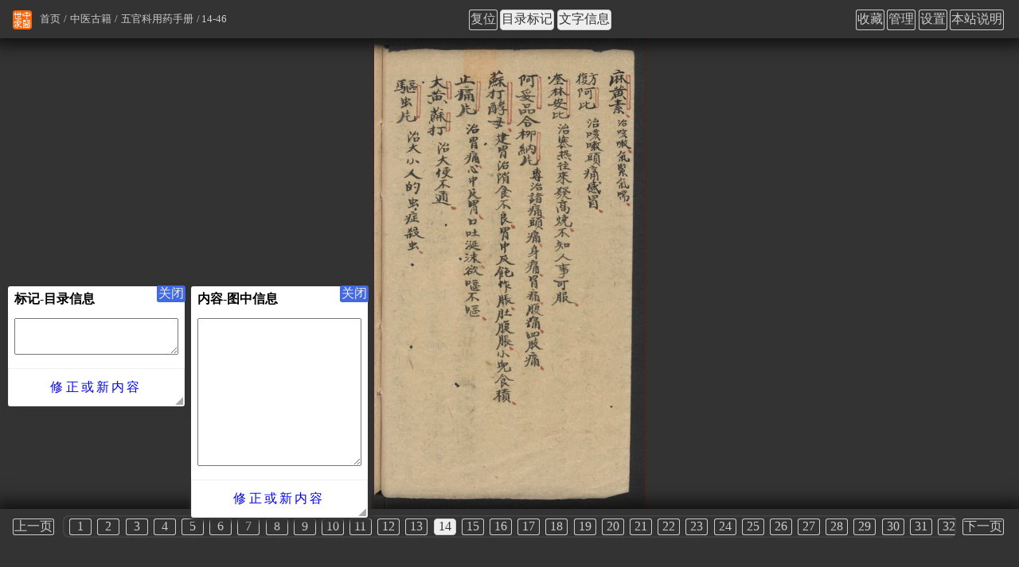

--- FILE ---
content_type: text/html
request_url: https://www.zysj.com.cn/guji/wuguankeyongyaoshouce/14.html
body_size: 2722
content:
<!DOCTYPE html>
<html lang="zh-cn">
<head>
    <meta charset="utf-8">
    <meta http-equiv="Cache-Control" content="no-transform">
    <meta http-equiv="Cache-Control" content="no-siteapp">
    <meta name="applicable-device" content="pc,mobile">
    <meta name="viewport" content="width=device-width, initial-scale=1">
    <meta name="HandheldFriendly" content="true">
    <link rel="apple-touch-icon" sizes="180x180" href="/logo/apple-touch-icon.png">
    <link rel="icon" type="image/png" href="/logo/favicon-32x32.png" sizes="32x32">
    <link rel="icon" type="image/png" href="/logo/favicon-16x16.png" sizes="16x16">
    <link rel="manifest" href="/logo/manifest.json">
    <link rel="mask-icon" href="/logo/safari-pinned-tab.svg" color="#ff6600">
    <link rel="shortcut icon" href="/logo/favicon.ico">
    <meta name="msapplication-config" content="/logo/browserconfig.xml">
    <link rel="stylesheet" type="text/css" href="/css.css" charset="UTF-8" />
    <script type="text/javascript">
        /* user_set */
        var z = JSON.parse( window.localStorage.getItem('u') );
        if( z && z._cssStr ){
            var e = document.createElement('style');
                e.type = 'text/css';
                e.id = 'js_user_style';
                e.innerHTML = z._cssStr;
            var s = document.getElementsByTagName("script")[0];
            s.parentNode.insertBefore(e, s);
        }
        /* 百度统计 */
        var _hmt = _hmt || [];
        (function() {
            var hm = document.createElement("script");
            hm.src = "https://hm.baidu.com/hm.js?dd26fe828fe48ed870036f7e81e58f9b";
            var s = document.getElementsByTagName("script")[0];
            s.parentNode.insertBefore(hm, s);
        })();

        // 头条
        (function(){
            var el = document.createElement("script");
            el.src = "https://lf1-cdn-tos.bytegoofy.com/goofy/ttzz/push.js?865725d654e46719f257dd5a15a698844ab027eddfd5990aba72cae1812003bd30632485602430134f60bc55ca391050b680e2741bf7233a8f1da9902314a3fa";
            el.id = "ttzz";
            var s = document.getElementsByTagName("script")[0];
            s.parentNode.insertBefore(el, s);
        })(window);

    </script><title>五官科用药手册(古籍图) - 第14页 - 中医世家</title>
<meta name="keywords" content="第14页,五官科用药手册(古籍图)" />
<meta name="description" content="中医古籍“五官科用药手册”图集，第14页，原书图集在线浏览。" />
</head>
<body>
<div id="container" class="photo">
<div id="main" class="guji content">
<ul id="breadcrumb">
<li><a href="/index.html" title="首页">首页</a></li>
<li><a href="/guji/index.html" title="中医古籍">中医古籍</a></li>
<li><a id="gather-index" href="/guji/wuguankeyongyaoshouce/index.html" title="五官科用药手册">五官科用药手册</a></li><li>14-46</li></ul>
<div id="photo-info" data-f="14" data-i="14" data-c="46">
<h1>五官科用药手册(第14页)</h1>
<p id="photo-title"></p>
<p id="photo-content"></p>
</div>
<img id="tw-img" alt="五官科用药手册(第14页)" width="576" height="1000" src="/guji/wuguankeyongyaoshouce/14.jpg">
<div id="photo-bottom">
<ul id="page" class="flow-x">
<li><a class="BUTTON" id="tp_1" href="/guji/wuguankeyongyaoshouce/1.html" title="第1页">1</a></li>
<li><a class="BUTTON" id="tp_2" href="/guji/wuguankeyongyaoshouce/2.html" title="第2页">2</a></li>
<li><a class="BUTTON" id="tp_3" href="/guji/wuguankeyongyaoshouce/3.html" title="第3页">3</a></li>
<li><a class="BUTTON" id="tp_4" href="/guji/wuguankeyongyaoshouce/4.html" title="第4页">4</a></li>
<li><a class="BUTTON" id="tp_5" href="/guji/wuguankeyongyaoshouce/5.html" title="第5页">5</a></li>
<li><a class="BUTTON" id="tp_6" href="/guji/wuguankeyongyaoshouce/6.html" title="第6页">6</a></li>
<li><a class="BUTTON" id="tp_7" href="/guji/wuguankeyongyaoshouce/7.html" title="第7页">7</a></li>
<li><a class="BUTTON" id="tp_8" href="/guji/wuguankeyongyaoshouce/8.html" title="第8页">8</a></li>
<li><a class="BUTTON" id="tp_9" href="/guji/wuguankeyongyaoshouce/9.html" title="第9页">9</a></li>
<li><a class="BUTTON" id="tp_10" href="/guji/wuguankeyongyaoshouce/10.html" title="第10页">10</a></li>
<li><a class="BUTTON" id="tp_11" href="/guji/wuguankeyongyaoshouce/11.html" title="第11页">11</a></li>
<li><a class="BUTTON" id="tp_12" href="/guji/wuguankeyongyaoshouce/12.html" title="第12页">12</a></li>
<li><a class="BUTTON" id="tp_13" href="/guji/wuguankeyongyaoshouce/13.html" title="第13页">13</a></li>
<li><a class="BUTTON" id="tp_14" href="/guji/wuguankeyongyaoshouce/14.html" title="第14页">14</a></li>
<li><a class="BUTTON" id="tp_15" href="/guji/wuguankeyongyaoshouce/15.html" title="第15页">15</a></li>
<li><a class="BUTTON" id="tp_16" href="/guji/wuguankeyongyaoshouce/16.html" title="第16页">16</a></li>
<li><a class="BUTTON" id="tp_17" href="/guji/wuguankeyongyaoshouce/17.html" title="第17页">17</a></li>
<li><a class="BUTTON" id="tp_18" href="/guji/wuguankeyongyaoshouce/18.html" title="第18页">18</a></li>
<li><a class="BUTTON" id="tp_19" href="/guji/wuguankeyongyaoshouce/19.html" title="第19页">19</a></li>
<li><a class="BUTTON" id="tp_20" href="/guji/wuguankeyongyaoshouce/20.html" title="第20页">20</a></li>
<li><a class="BUTTON" id="tp_21" href="/guji/wuguankeyongyaoshouce/21.html" title="第21页">21</a></li>
<li><a class="BUTTON" id="tp_22" href="/guji/wuguankeyongyaoshouce/22.html" title="第22页">22</a></li>
<li><a class="BUTTON" id="tp_23" href="/guji/wuguankeyongyaoshouce/23.html" title="第23页">23</a></li>
<li><a class="BUTTON" id="tp_24" href="/guji/wuguankeyongyaoshouce/24.html" title="第24页">24</a></li>
<li><a class="BUTTON" id="tp_25" href="/guji/wuguankeyongyaoshouce/25.html" title="第25页">25</a></li>
<li><a class="BUTTON" id="tp_26" href="/guji/wuguankeyongyaoshouce/26.html" title="第26页">26</a></li>
<li><a class="BUTTON" id="tp_27" href="/guji/wuguankeyongyaoshouce/27.html" title="第27页">27</a></li>
<li><a class="BUTTON" id="tp_28" href="/guji/wuguankeyongyaoshouce/28.html" title="第28页">28</a></li>
<li><a class="BUTTON" id="tp_29" href="/guji/wuguankeyongyaoshouce/29.html" title="第29页">29</a></li>
<li><a class="BUTTON" id="tp_30" href="/guji/wuguankeyongyaoshouce/30.html" title="第30页">30</a></li>
<li><a class="BUTTON" id="tp_31" href="/guji/wuguankeyongyaoshouce/31.html" title="第31页">31</a></li>
<li><a class="BUTTON" id="tp_32" href="/guji/wuguankeyongyaoshouce/32.html" title="第32页">32</a></li>
<li><a class="BUTTON" id="tp_33" href="/guji/wuguankeyongyaoshouce/33.html" title="第33页">33</a></li>
<li><a class="BUTTON" id="tp_34" href="/guji/wuguankeyongyaoshouce/34.html" title="第34页">34</a></li>
<li><a class="BUTTON" id="tp_35" href="/guji/wuguankeyongyaoshouce/35.html" title="第35页">35</a></li>
<li><a class="BUTTON" id="tp_36" href="/guji/wuguankeyongyaoshouce/36.html" title="第36页">36</a></li>
<li><a class="BUTTON" id="tp_37" href="/guji/wuguankeyongyaoshouce/37.html" title="第37页">37</a></li>
<li><a class="BUTTON" id="tp_38" href="/guji/wuguankeyongyaoshouce/38.html" title="第38页">38</a></li>
<li><a class="BUTTON" id="tp_39" href="/guji/wuguankeyongyaoshouce/39.html" title="第39页">39</a></li>
<li><a class="BUTTON" id="tp_40" href="/guji/wuguankeyongyaoshouce/40.html" title="第40页">40</a></li>
<li><a class="BUTTON" id="tp_41" href="/guji/wuguankeyongyaoshouce/41.html" title="第41页">41</a></li>
<li><a class="BUTTON" id="tp_42" href="/guji/wuguankeyongyaoshouce/42.html" title="第42页">42</a></li>
<li><a class="BUTTON" id="tp_43" href="/guji/wuguankeyongyaoshouce/43.html" title="第43页">43</a></li>
<li><a class="BUTTON" id="tp_44" href="/guji/wuguankeyongyaoshouce/44.html" title="第44页">44</a></li>
<li><a class="BUTTON" id="tp_45" href="/guji/wuguankeyongyaoshouce/45.html" title="第45页">45</a></li>
<li><a class="BUTTON" id="tp_46" href="/guji/wuguankeyongyaoshouce/46.html" title="第46页">46</a></li>
</ul>
</div>
</div>
<div id="sidebar">
        </div>
        <div id="header">
            <img id="logo" src="/logo/logo.png" width="60" height="60" alt="中医世家">
            <ul id="nav-first" class="flow-x">
                <li><a href="/so.html" title="站内搜索" rel="nofollow">站内搜索</a></li>
                <li><a href="/index.html" title="首页">首页</a></li>
                <li><a href="/guji/index.html" title="中医古籍">中医古籍</a></li>
                <li><a href="/lilunshuji/index.html" title="中医书籍">中医书籍</a></li>
                <li><a href="/zhongyaocai/index.html" title="中药材">中药材</a></li>
                <li><a href="/zhongyaofang/index.html" title="中药方剂">中药方剂</a></li>
                <li><a href="/mingyi/index.html" title="名医">名医</a></li>
                <li><a href="/yianxinde/index.html" title="医案心得">医案心得</a></li>
                <li><a href="/zaji/index.html" title="杂集">杂集</a></li>
            </ul>
        </div>
        <div id="footer">
            <ul>
                <li><a href="/zhongyishijia.html" title="中医世家（王氏）">中医世家（王氏）</a></li>
                <li><a href="/benzhanxiangguan/625.html" title="本站说明及联系">本站说明及联系</a></li>
                <li><a href="/fixbuglog.html" title="改错记录">改错记录</a></li>
            </ul>
            <ul>
                <li><a href="/ach/index.html" title="兴趣词">兴趣词</a></li>
                <li><a href="/bingzheng/index.html" title="病症">病症</a></li>
                <li><a href="/zhongyixueyuan/index.html" title="中医学院">中医学院</a></li>
                <li><a href="/zhongyiyiyuan/index.html" title="中医医院">中医医院</a></li>
                <li><a href="/zhengcefagui/index.html" title="政策法规">政策法规</a></li>
                <li><a href="/zonghexinwen/index.html" title="综合新闻">综合新闻</a></li>
            </ul>
            <ul>
                <li><a href="https://beian.miit.gov.cn" target="_blank" rel="nofollow">湘ICP备2023012249号-1</a> </li>
                <!--<li><a target="_blank" href="http://www.beian.gov.cn/portal/registerSystemInfo?recordcode=61019002000488" rel="nofollow">湘ICP备2023012249号-1</a></li>-->
            </ul>
        </div>


    <script type="text/javascript" src="/js.js" charset="UTF-8"></script>

</body>
</html>
